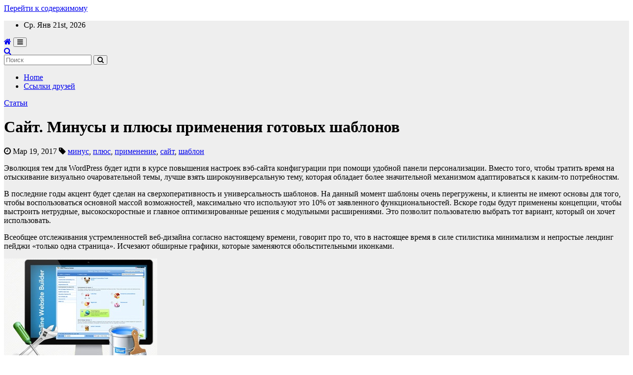

--- FILE ---
content_type: text/html; charset=UTF-8
request_url: https://t-wordpress.ru/articles/sajt-minusy-i-plyusy-primeneniya-gotovyx-shablonov.html
body_size: 15438
content:
 <script async src="https://pagead2.googlesyndication.com/pagead/js/adsbygoogle.js?client=ca-pub-9794316721753768"
     crossorigin="anonymous"></script><!DOCTYPE html><html
lang="ru-RU"><head><meta
charset="UTF-8"><meta
name="viewport" content="width=device-width, initial-scale=1"><link
rel="profile" href="http://gmpg.org/xfn/11"><meta
name='robots' content='index, follow, max-image-preview:large, max-snippet:-1, max-video-preview:-1' /><title>Сайт. Минусы и плюсы применения готовых шаблонов - Поддержи WordPress!!!</title><link
rel="canonical" href="https://t-wordpress.ru/articles/sajt-minusy-i-plyusy-primeneniya-gotovyx-shablonov.html" /><meta
property="og:locale" content="ru_RU" /><meta
property="og:type" content="article" /><meta
property="og:title" content="Сайт. Минусы и плюсы применения готовых шаблонов - Поддержи WordPress!!!" /><meta
property="og:description" content="Эволюция тем для WordPress будет идти в курсе повышения настроек вэб-сайта конфигурации при помощи удобной панели персонализации. Вместо того, чтобы тратить время на отыскивание визуально очаровательной темы, лучше взять широкоуниверсальную тему, которая обладает более значительной механизмом адаптироваться к каким-то потребностям. В последние годы акцент будет сделан на сверхоперативность и универсальность шаблонов. На данный момент шаблоны [&hellip;]" /><meta
property="og:url" content="https://t-wordpress.ru/articles/sajt-minusy-i-plyusy-primeneniya-gotovyx-shablonov.html" /><meta
property="og:site_name" content="Поддержи WordPress!!!" /><meta
property="article:published_time" content="2017-03-19T09:14:18+00:00" /><meta
property="article:modified_time" content="2017-03-19T07:14:16+00:00" /><meta
property="og:image" content="http://t-wordpress.ru/wp-content/uploads/2017/03/4tem.jpg" /><meta
name="twitter:card" content="summary_large_image" /><meta
name="twitter:label1" content="Написано автором"><meta
name="twitter:data1" content="Вебмастер"> <script type="application/ld+json" class="yoast-schema-graph">{"@context":"https://schema.org","@graph":[{"@type":"WebSite","@id":"https://t-wordpress.ru/#website","url":"https://t-wordpress.ru/","name":"\u041f\u043e\u0434\u0434\u0435\u0440\u0436\u0438 WordPress!!!","description":"\u0421\u0415\u041e, \u0437\u0430\u0440\u0430\u0431\u043e\u0442\u043e\u043a, \u043d\u0430\u0441\u0442\u0440\u043e\u0439\u043a\u0438, \u0441\u043e\u0432\u0435\u0442\u044b ...","potentialAction":[{"@type":"SearchAction","target":"https://t-wordpress.ru/?s={search_term_string}","query-input":"required name=search_term_string"}],"inLanguage":"ru-RU"},{"@type":"ImageObject","@id":"https://t-wordpress.ru/articles/sajt-minusy-i-plyusy-primeneniya-gotovyx-shablonov.html#primaryimage","inLanguage":"ru-RU","url":"http://t-wordpress.ru/wp-content/uploads/2017/03/4tem.jpg","contentUrl":"http://t-wordpress.ru/wp-content/uploads/2017/03/4tem.jpg"},{"@type":"WebPage","@id":"https://t-wordpress.ru/articles/sajt-minusy-i-plyusy-primeneniya-gotovyx-shablonov.html#webpage","url":"https://t-wordpress.ru/articles/sajt-minusy-i-plyusy-primeneniya-gotovyx-shablonov.html","name":"\u0421\u0430\u0439\u0442. \u041c\u0438\u043d\u0443\u0441\u044b \u0438 \u043f\u043b\u044e\u0441\u044b \u043f\u0440\u0438\u043c\u0435\u043d\u0435\u043d\u0438\u044f \u0433\u043e\u0442\u043e\u0432\u044b\u0445 \u0448\u0430\u0431\u043b\u043e\u043d\u043e\u0432 - \u041f\u043e\u0434\u0434\u0435\u0440\u0436\u0438 WordPress!!!","isPartOf":{"@id":"https://t-wordpress.ru/#website"},"primaryImageOfPage":{"@id":"https://t-wordpress.ru/articles/sajt-minusy-i-plyusy-primeneniya-gotovyx-shablonov.html#primaryimage"},"datePublished":"2017-03-19T09:14:18+00:00","dateModified":"2017-03-19T07:14:16+00:00","author":{"@id":"https://t-wordpress.ru/#/schema/person/1dc45ef9d3de4676cec825a60bc4f066"},"breadcrumb":{"@id":"https://t-wordpress.ru/articles/sajt-minusy-i-plyusy-primeneniya-gotovyx-shablonov.html#breadcrumb"},"inLanguage":"ru-RU","potentialAction":[{"@type":"ReadAction","target":["https://t-wordpress.ru/articles/sajt-minusy-i-plyusy-primeneniya-gotovyx-shablonov.html"]}]},{"@type":"BreadcrumbList","@id":"https://t-wordpress.ru/articles/sajt-minusy-i-plyusy-primeneniya-gotovyx-shablonov.html#breadcrumb","itemListElement":[{"@type":"ListItem","position":1,"item":{"@type":"WebPage","@id":"https://t-wordpress.ru/","url":"https://t-wordpress.ru/","name":"\u0413\u043b\u0430\u0432\u043d\u0430\u044f \u0441\u0442\u0440\u0430\u043d\u0438\u0446\u0430"}},{"@type":"ListItem","position":2,"item":{"@type":"WebPage","@id":"https://t-wordpress.ru/articles/sajt-minusy-i-plyusy-primeneniya-gotovyx-shablonov.html","url":"https://t-wordpress.ru/articles/sajt-minusy-i-plyusy-primeneniya-gotovyx-shablonov.html","name":"\u0421\u0430\u0439\u0442. \u041c\u0438\u043d\u0443\u0441\u044b \u0438 \u043f\u043b\u044e\u0441\u044b \u043f\u0440\u0438\u043c\u0435\u043d\u0435\u043d\u0438\u044f \u0433\u043e\u0442\u043e\u0432\u044b\u0445 \u0448\u0430\u0431\u043b\u043e\u043d\u043e\u0432"}}]},{"@type":"Person","@id":"https://t-wordpress.ru/#/schema/person/1dc45ef9d3de4676cec825a60bc4f066","name":"\u0412\u0435\u0431\u043c\u0430\u0441\u0442\u0435\u0440","image":{"@type":"ImageObject","@id":"https://t-wordpress.ru/#personlogo","inLanguage":"ru-RU","url":"https://secure.gravatar.com/avatar/b562fac7b5898cf63a3275dbb82c5e47?s=96&d=mm&r=g","contentUrl":"https://secure.gravatar.com/avatar/b562fac7b5898cf63a3275dbb82c5e47?s=96&d=mm&r=g","caption":"\u0412\u0435\u0431\u043c\u0430\u0441\u0442\u0435\u0440"}}]}</script> <link
rel='dns-prefetch' href='//fonts.googleapis.com' /><link
rel='dns-prefetch' href='//s.w.org' /><link
rel="alternate" type="application/rss+xml" title="Поддержи WordPress!!! &raquo; Лента" href="https://t-wordpress.ru/feed" /><link
rel="alternate" type="application/rss+xml" title="Поддержи WordPress!!! &raquo; Лента комментариев" href="https://t-wordpress.ru/comments/feed" /><style type="text/css" media="all">
/*!
 *  Font Awesome 4.7.0 by @davegandy - http://fontawesome.io - @fontawesome
 *  License - http://fontawesome.io/license (Font: SIL OFL 1.1, CSS: MIT License)
 */
 @font-face{font-family:'FontAwesome';src:url(https://t-wordpress.ru/wp-content/themes/newsup/css/../fonts/fontawesome-webfont.eot#1670607735);src:url(https://t-wordpress.ru/wp-content/themes/newsup/css/../fonts/fontawesome-webfont.eot#1670607735) format('embedded-opentype'),url(https://t-wordpress.ru/wp-content/themes/newsup/css/../fonts/fontawesome-webfont.woff2#1670607735) format('woff2'),url(https://t-wordpress.ru/wp-content/themes/newsup/css/../fonts/fontawesome-webfont.woff#1670607735) format('woff'),url(https://t-wordpress.ru/wp-content/themes/newsup/css/../fonts/fontawesome-webfont.ttf#1670607735) format('truetype'),url(https://t-wordpress.ru/wp-content/themes/newsup/css/../fonts/fontawesome-webfont.svg?v=4.7.0#fontawesomeregular) format('svg');font-weight:400;font-style:normal}.fa{display:inline-block;font:normal normal normal 14px/1 FontAwesome;font-size:inherit;text-rendering:auto;-webkit-font-smoothing:antialiased;-moz-osx-font-smoothing:grayscale}.fa-lg{font-size:1.33333333em;line-height:.75em;vertical-align:-15%}.fa-2x{font-size:2em}.fa-3x{font-size:3em}.fa-4x{font-size:4em}.fa-5x{font-size:5em}.fa-fw{width:1.28571429em;text-align:center}.fa-ul{padding-left:0;margin-left:2.14285714em;list-style-type:none}.fa-ul>li{position:relative}.fa-li{position:absolute;left:-2.14285714em;width:2.14285714em;top:.14285714em;text-align:center}.fa-li.fa-lg{left:-1.85714286em}.fa-border{padding:.2em .25em .15em;border:solid .08em #eee;border-radius:.1em}.fa-pull-left{float:left}.fa-pull-right{float:right}.fa.fa-pull-left{margin-right:.3em}.fa.fa-pull-right{margin-left:.3em}.pull-right{float:right}.pull-left{float:left}.fa.pull-left{margin-right:.3em}.fa.pull-right{margin-left:.3em}.fa-spin{-webkit-animation:fa-spin 2s infinite linear;animation:fa-spin 2s infinite linear}.fa-pulse{-webkit-animation:fa-spin 1s infinite steps(8);animation:fa-spin 1s infinite steps(8)}@-webkit-keyframes fa-spin{0%{-webkit-transform:rotate(0deg);transform:rotate(0deg)}100%{-webkit-transform:rotate(359deg);transform:rotate(359deg)}}@keyframes fa-spin{0%{-webkit-transform:rotate(0deg);transform:rotate(0deg)}100%{-webkit-transform:rotate(359deg);transform:rotate(359deg)}}.fa-rotate-90{-ms-filter:"progid:DXImageTransform.Microsoft.BasicImage(rotation=1)";-webkit-transform:rotate(90deg);-ms-transform:rotate(90deg);transform:rotate(90deg)}.fa-rotate-180{-ms-filter:"progid:DXImageTransform.Microsoft.BasicImage(rotation=2)";-webkit-transform:rotate(180deg);-ms-transform:rotate(180deg);transform:rotate(180deg)}.fa-rotate-270{-ms-filter:"progid:DXImageTransform.Microsoft.BasicImage(rotation=3)";-webkit-transform:rotate(270deg);-ms-transform:rotate(270deg);transform:rotate(270deg)}.fa-flip-horizontal{-ms-filter:"progid:DXImageTransform.Microsoft.BasicImage(rotation=0, mirror=1)";-webkit-transform:scale(-1,1);-ms-transform:scale(-1,1);transform:scale(-1,1)}.fa-flip-vertical{-ms-filter:"progid:DXImageTransform.Microsoft.BasicImage(rotation=2, mirror=1)";-webkit-transform:scale(1,-1);-ms-transform:scale(1,-1);transform:scale(1,-1)}:root .fa-rotate-90,:root .fa-rotate-180,:root .fa-rotate-270,:root .fa-flip-horizontal,:root .fa-flip-vertical{filter:none}.fa-stack{position:relative;display:inline-block;width:2em;height:2em;line-height:2em;vertical-align:middle}.fa-stack-1x,.fa-stack-2x{position:absolute;left:0;width:100%;text-align:center}.fa-stack-1x{line-height:inherit}.fa-stack-2x{font-size:2em}.fa-inverse{color:#fff}.fa-glass:before{content:"\f000"}.fa-music:before{content:"\f001"}.fa-search:before{content:"\f002"}.fa-envelope-o:before{content:"\f003"}.fa-heart:before{content:"\f004"}.fa-star:before{content:"\f005"}.fa-star-o:before{content:"\f006"}.fa-user:before{content:"\f007"}.fa-film:before{content:"\f008"}.fa-th-large:before{content:"\f009"}.fa-th:before{content:"\f00a"}.fa-th-list:before{content:"\f00b"}.fa-check:before{content:"\f00c"}.fa-remove:before,.fa-close:before,.fa-times:before{content:"\f00d"}.fa-search-plus:before{content:"\f00e"}.fa-search-minus:before{content:"\f010"}.fa-power-off:before{content:"\f011"}.fa-signal:before{content:"\f012"}.fa-gear:before,.fa-cog:before{content:"\f013"}.fa-trash-o:before{content:"\f014"}.fa-home:before{content:"\f015"}.fa-file-o:before{content:"\f016"}.fa-clock-o:before{content:"\f017"}.fa-road:before{content:"\f018"}.fa-download:before{content:"\f019"}.fa-arrow-circle-o-down:before{content:"\f01a"}.fa-arrow-circle-o-up:before{content:"\f01b"}.fa-inbox:before{content:"\f01c"}.fa-play-circle-o:before{content:"\f01d"}.fa-rotate-right:before,.fa-repeat:before{content:"\f01e"}.fa-refresh:before{content:"\f021"}.fa-list-alt:before{content:"\f022"}.fa-lock:before{content:"\f023"}.fa-flag:before{content:"\f024"}.fa-headphones:before{content:"\f025"}.fa-volume-off:before{content:"\f026"}.fa-volume-down:before{content:"\f027"}.fa-volume-up:before{content:"\f028"}.fa-qrcode:before{content:"\f029"}.fa-barcode:before{content:"\f02a"}.fa-tag:before{content:"\f02b"}.fa-tags:before{content:"\f02c"}.fa-book:before{content:"\f02d"}.fa-bookmark:before{content:"\f02e"}.fa-print:before{content:"\f02f"}.fa-camera:before{content:"\f030"}.fa-font:before{content:"\f031"}.fa-bold:before{content:"\f032"}.fa-italic:before{content:"\f033"}.fa-text-height:before{content:"\f034"}.fa-text-width:before{content:"\f035"}.fa-align-left:before{content:"\f036"}.fa-align-center:before{content:"\f037"}.fa-align-right:before{content:"\f038"}.fa-align-justify:before{content:"\f039"}.fa-list:before{content:"\f03a"}.fa-dedent:before,.fa-outdent:before{content:"\f03b"}.fa-indent:before{content:"\f03c"}.fa-video-camera:before{content:"\f03d"}.fa-photo:before,.fa-image:before,.fa-picture-o:before{content:"\f03e"}.fa-pencil:before{content:"\f040"}.fa-map-marker:before{content:"\f041"}.fa-adjust:before{content:"\f042"}.fa-tint:before{content:"\f043"}.fa-edit:before,.fa-pencil-square-o:before{content:"\f044"}.fa-share-square-o:before{content:"\f045"}.fa-check-square-o:before{content:"\f046"}.fa-arrows:before{content:"\f047"}.fa-step-backward:before{content:"\f048"}.fa-fast-backward:before{content:"\f049"}.fa-backward:before{content:"\f04a"}.fa-play:before{content:"\f04b"}.fa-pause:before{content:"\f04c"}.fa-stop:before{content:"\f04d"}.fa-forward:before{content:"\f04e"}.fa-fast-forward:before{content:"\f050"}.fa-step-forward:before{content:"\f051"}.fa-eject:before{content:"\f052"}.fa-chevron-left:before{content:"\f053"}.fa-chevron-right:before{content:"\f054"}.fa-plus-circle:before{content:"\f055"}.fa-minus-circle:before{content:"\f056"}.fa-times-circle:before{content:"\f057"}.fa-check-circle:before{content:"\f058"}.fa-question-circle:before{content:"\f059"}.fa-info-circle:before{content:"\f05a"}.fa-crosshairs:before{content:"\f05b"}.fa-times-circle-o:before{content:"\f05c"}.fa-check-circle-o:before{content:"\f05d"}.fa-ban:before{content:"\f05e"}.fa-arrow-left:before{content:"\f060"}.fa-arrow-right:before{content:"\f061"}.fa-arrow-up:before{content:"\f062"}.fa-arrow-down:before{content:"\f063"}.fa-mail-forward:before,.fa-share:before{content:"\f064"}.fa-expand:before{content:"\f065"}.fa-compress:before{content:"\f066"}.fa-plus:before{content:"\f067"}.fa-minus:before{content:"\f068"}.fa-asterisk:before{content:"\f069"}.fa-exclamation-circle:before{content:"\f06a"}.fa-gift:before{content:"\f06b"}.fa-leaf:before{content:"\f06c"}.fa-fire:before{content:"\f06d"}.fa-eye:before{content:"\f06e"}.fa-eye-slash:before{content:"\f070"}.fa-warning:before,.fa-exclamation-triangle:before{content:"\f071"}.fa-plane:before{content:"\f072"}.fa-calendar:before{content:"\f073"}.fa-random:before{content:"\f074"}.fa-comment:before{content:"\f075"}.fa-magnet:before{content:"\f076"}.fa-chevron-up:before{content:"\f077"}.fa-chevron-down:before{content:"\f078"}.fa-retweet:before{content:"\f079"}.fa-shopping-cart:before{content:"\f07a"}.fa-folder:before{content:"\f07b"}.fa-folder-open:before{content:"\f07c"}.fa-arrows-v:before{content:"\f07d"}.fa-arrows-h:before{content:"\f07e"}.fa-bar-chart-o:before,.fa-bar-chart:before{content:"\f080"}.fa-twitter-square:before{content:"\f081"}.fa-facebook-square:before{content:"\f082"}.fa-camera-retro:before{content:"\f083"}.fa-key:before{content:"\f084"}.fa-gears:before,.fa-cogs:before{content:"\f085"}.fa-comments:before{content:"\f086"}.fa-thumbs-o-up:before{content:"\f087"}.fa-thumbs-o-down:before{content:"\f088"}.fa-star-half:before{content:"\f089"}.fa-heart-o:before{content:"\f08a"}.fa-sign-out:before{content:"\f08b"}.fa-linkedin-square:before{content:"\f08c"}.fa-thumb-tack:before{content:"\f08d"}.fa-external-link:before{content:"\f08e"}.fa-sign-in:before{content:"\f090"}.fa-trophy:before{content:"\f091"}.fa-github-square:before{content:"\f092"}.fa-upload:before{content:"\f093"}.fa-lemon-o:before{content:"\f094"}.fa-phone:before{content:"\f095"}.fa-square-o:before{content:"\f096"}.fa-bookmark-o:before{content:"\f097"}.fa-phone-square:before{content:"\f098"}.fa-twitter:before{content:"\f099"}.fa-facebook-f:before,.fa-facebook:before{content:"\f09a"}.fa-github:before{content:"\f09b"}.fa-unlock:before{content:"\f09c"}.fa-credit-card:before{content:"\f09d"}.fa-feed:before,.fa-rss:before{content:"\f09e"}.fa-hdd-o:before{content:"\f0a0"}.fa-bullhorn:before{content:"\f0a1"}.fa-bell:before{content:"\f0f3"}.fa-certificate:before{content:"\f0a3"}.fa-hand-o-right:before{content:"\f0a4"}.fa-hand-o-left:before{content:"\f0a5"}.fa-hand-o-up:before{content:"\f0a6"}.fa-hand-o-down:before{content:"\f0a7"}.fa-arrow-circle-left:before{content:"\f0a8"}.fa-arrow-circle-right:before{content:"\f0a9"}.fa-arrow-circle-up:before{content:"\f0aa"}.fa-arrow-circle-down:before{content:"\f0ab"}.fa-globe:before{content:"\f0ac"}.fa-wrench:before{content:"\f0ad"}.fa-tasks:before{content:"\f0ae"}.fa-filter:before{content:"\f0b0"}.fa-briefcase:before{content:"\f0b1"}.fa-arrows-alt:before{content:"\f0b2"}.fa-group:before,.fa-users:before{content:"\f0c0"}.fa-chain:before,.fa-link:before{content:"\f0c1"}.fa-cloud:before{content:"\f0c2"}.fa-flask:before{content:"\f0c3"}.fa-cut:before,.fa-scissors:before{content:"\f0c4"}.fa-copy:before,.fa-files-o:before{content:"\f0c5"}.fa-paperclip:before{content:"\f0c6"}.fa-save:before,.fa-floppy-o:before{content:"\f0c7"}.fa-square:before{content:"\f0c8"}.fa-navicon:before,.fa-reorder:before,.fa-bars:before{content:"\f0c9"}.fa-list-ul:before{content:"\f0ca"}.fa-list-ol:before{content:"\f0cb"}.fa-strikethrough:before{content:"\f0cc"}.fa-underline:before{content:"\f0cd"}.fa-table:before{content:"\f0ce"}.fa-magic:before{content:"\f0d0"}.fa-truck:before{content:"\f0d1"}.fa-pinterest:before{content:"\f0d2"}.fa-pinterest-square:before{content:"\f0d3"}.fa-google-plus-square:before{content:"\f0d4"}.fa-google-plus:before{content:"\f0d5"}.fa-money:before{content:"\f0d6"}.fa-caret-down:before{content:"\f0d7"}.fa-caret-up:before{content:"\f0d8"}.fa-caret-left:before{content:"\f0d9"}.fa-caret-right:before{content:"\f0da"}.fa-columns:before{content:"\f0db"}.fa-unsorted:before,.fa-sort:before{content:"\f0dc"}.fa-sort-down:before,.fa-sort-desc:before{content:"\f0dd"}.fa-sort-up:before,.fa-sort-asc:before{content:"\f0de"}.fa-envelope:before{content:"\f0e0"}.fa-linkedin:before{content:"\f0e1"}.fa-rotate-left:before,.fa-undo:before{content:"\f0e2"}.fa-legal:before,.fa-gavel:before{content:"\f0e3"}.fa-dashboard:before,.fa-tachometer:before{content:"\f0e4"}.fa-comment-o:before{content:"\f0e5"}.fa-comments-o:before{content:"\f0e6"}.fa-flash:before,.fa-bolt:before{content:"\f0e7"}.fa-sitemap:before{content:"\f0e8"}.fa-umbrella:before{content:"\f0e9"}.fa-paste:before,.fa-clipboard:before{content:"\f0ea"}.fa-lightbulb-o:before{content:"\f0eb"}.fa-exchange:before{content:"\f0ec"}.fa-cloud-download:before{content:"\f0ed"}.fa-cloud-upload:before{content:"\f0ee"}.fa-user-md:before{content:"\f0f0"}.fa-stethoscope:before{content:"\f0f1"}.fa-suitcase:before{content:"\f0f2"}.fa-bell-o:before{content:"\f0a2"}.fa-coffee:before{content:"\f0f4"}.fa-cutlery:before{content:"\f0f5"}.fa-file-text-o:before{content:"\f0f6"}.fa-building-o:before{content:"\f0f7"}.fa-hospital-o:before{content:"\f0f8"}.fa-ambulance:before{content:"\f0f9"}.fa-medkit:before{content:"\f0fa"}.fa-fighter-jet:before{content:"\f0fb"}.fa-beer:before{content:"\f0fc"}.fa-h-square:before{content:"\f0fd"}.fa-plus-square:before{content:"\f0fe"}.fa-angle-double-left:before{content:"\f100"}.fa-angle-double-right:before{content:"\f101"}.fa-angle-double-up:before{content:"\f102"}.fa-angle-double-down:before{content:"\f103"}.fa-angle-left:before{content:"\f104"}.fa-angle-right:before{content:"\f105"}.fa-angle-up:before{content:"\f106"}.fa-angle-down:before{content:"\f107"}.fa-desktop:before{content:"\f108"}.fa-laptop:before{content:"\f109"}.fa-tablet:before{content:"\f10a"}.fa-mobile-phone:before,.fa-mobile:before{content:"\f10b"}.fa-circle-o:before{content:"\f10c"}.fa-quote-left:before{content:"\f10d"}.fa-quote-right:before{content:"\f10e"}.fa-spinner:before{content:"\f110"}.fa-circle:before{content:"\f111"}.fa-mail-reply:before,.fa-reply:before{content:"\f112"}.fa-github-alt:before{content:"\f113"}.fa-folder-o:before{content:"\f114"}.fa-folder-open-o:before{content:"\f115"}.fa-smile-o:before{content:"\f118"}.fa-frown-o:before{content:"\f119"}.fa-meh-o:before{content:"\f11a"}.fa-gamepad:before{content:"\f11b"}.fa-keyboard-o:before{content:"\f11c"}.fa-flag-o:before{content:"\f11d"}.fa-flag-checkered:before{content:"\f11e"}.fa-terminal:before{content:"\f120"}.fa-code:before{content:"\f121"}.fa-mail-reply-all:before,.fa-reply-all:before{content:"\f122"}.fa-star-half-empty:before,.fa-star-half-full:before,.fa-star-half-o:before{content:"\f123"}.fa-location-arrow:before{content:"\f124"}.fa-crop:before{content:"\f125"}.fa-code-fork:before{content:"\f126"}.fa-unlink:before,.fa-chain-broken:before{content:"\f127"}.fa-question:before{content:"\f128"}.fa-info:before{content:"\f129"}.fa-exclamation:before{content:"\f12a"}.fa-superscript:before{content:"\f12b"}.fa-subscript:before{content:"\f12c"}.fa-eraser:before{content:"\f12d"}.fa-puzzle-piece:before{content:"\f12e"}.fa-microphone:before{content:"\f130"}.fa-microphone-slash:before{content:"\f131"}.fa-shield:before{content:"\f132"}.fa-calendar-o:before{content:"\f133"}.fa-fire-extinguisher:before{content:"\f134"}.fa-rocket:before{content:"\f135"}.fa-maxcdn:before{content:"\f136"}.fa-chevron-circle-left:before{content:"\f137"}.fa-chevron-circle-right:before{content:"\f138"}.fa-chevron-circle-up:before{content:"\f139"}.fa-chevron-circle-down:before{content:"\f13a"}.fa-html5:before{content:"\f13b"}.fa-css3:before{content:"\f13c"}.fa-anchor:before{content:"\f13d"}.fa-unlock-alt:before{content:"\f13e"}.fa-bullseye:before{content:"\f140"}.fa-ellipsis-h:before{content:"\f141"}.fa-ellipsis-v:before{content:"\f142"}.fa-rss-square:before{content:"\f143"}.fa-play-circle:before{content:"\f144"}.fa-ticket:before{content:"\f145"}.fa-minus-square:before{content:"\f146"}.fa-minus-square-o:before{content:"\f147"}.fa-level-up:before{content:"\f148"}.fa-level-down:before{content:"\f149"}.fa-check-square:before{content:"\f14a"}.fa-pencil-square:before{content:"\f14b"}.fa-external-link-square:before{content:"\f14c"}.fa-share-square:before{content:"\f14d"}.fa-compass:before{content:"\f14e"}.fa-toggle-down:before,.fa-caret-square-o-down:before{content:"\f150"}.fa-toggle-up:before,.fa-caret-square-o-up:before{content:"\f151"}.fa-toggle-right:before,.fa-caret-square-o-right:before{content:"\f152"}.fa-euro:before,.fa-eur:before{content:"\f153"}.fa-gbp:before{content:"\f154"}.fa-dollar:before,.fa-usd:before{content:"\f155"}.fa-rupee:before,.fa-inr:before{content:"\f156"}.fa-cny:before,.fa-rmb:before,.fa-yen:before,.fa-jpy:before{content:"\f157"}.fa-ruble:before,.fa-rouble:before,.fa-rub:before{content:"\f158"}.fa-won:before,.fa-krw:before{content:"\f159"}.fa-bitcoin:before,.fa-btc:before{content:"\f15a"}.fa-file:before{content:"\f15b"}.fa-file-text:before{content:"\f15c"}.fa-sort-alpha-asc:before{content:"\f15d"}.fa-sort-alpha-desc:before{content:"\f15e"}.fa-sort-amount-asc:before{content:"\f160"}.fa-sort-amount-desc:before{content:"\f161"}.fa-sort-numeric-asc:before{content:"\f162"}.fa-sort-numeric-desc:before{content:"\f163"}.fa-thumbs-up:before{content:"\f164"}.fa-thumbs-down:before{content:"\f165"}.fa-youtube-square:before{content:"\f166"}.fa-youtube:before{content:"\f167"}.fa-xing:before{content:"\f168"}.fa-xing-square:before{content:"\f169"}.fa-youtube-play:before{content:"\f16a"}.fa-dropbox:before{content:"\f16b"}.fa-stack-overflow:before{content:"\f16c"}.fa-instagram:before{content:"\f16d"}.fa-flickr:before{content:"\f16e"}.fa-adn:before{content:"\f170"}.fa-bitbucket:before{content:"\f171"}.fa-bitbucket-square:before{content:"\f172"}.fa-tumblr:before{content:"\f173"}.fa-tumblr-square:before{content:"\f174"}.fa-long-arrow-down:before{content:"\f175"}.fa-long-arrow-up:before{content:"\f176"}.fa-long-arrow-left:before{content:"\f177"}.fa-long-arrow-right:before{content:"\f178"}.fa-apple:before{content:"\f179"}.fa-windows:before{content:"\f17a"}.fa-android:before{content:"\f17b"}.fa-linux:before{content:"\f17c"}.fa-dribbble:before{content:"\f17d"}.fa-skype:before{content:"\f17e"}.fa-foursquare:before{content:"\f180"}.fa-trello:before{content:"\f181"}.fa-female:before{content:"\f182"}.fa-male:before{content:"\f183"}.fa-gittip:before,.fa-gratipay:before{content:"\f184"}.fa-sun-o:before{content:"\f185"}.fa-moon-o:before{content:"\f186"}.fa-archive:before{content:"\f187"}.fa-bug:before{content:"\f188"}.fa-vk:before{content:"\f189"}.fa-weibo:before{content:"\f18a"}.fa-renren:before{content:"\f18b"}.fa-pagelines:before{content:"\f18c"}.fa-stack-exchange:before{content:"\f18d"}.fa-arrow-circle-o-right:before{content:"\f18e"}.fa-arrow-circle-o-left:before{content:"\f190"}.fa-toggle-left:before,.fa-caret-square-o-left:before{content:"\f191"}.fa-dot-circle-o:before{content:"\f192"}.fa-wheelchair:before{content:"\f193"}.fa-vimeo-square:before{content:"\f194"}.fa-turkish-lira:before,.fa-try:before{content:"\f195"}.fa-plus-square-o:before{content:"\f196"}.fa-space-shuttle:before{content:"\f197"}.fa-slack:before{content:"\f198"}.fa-envelope-square:before{content:"\f199"}.fa-wordpress:before{content:"\f19a"}.fa-openid:before{content:"\f19b"}.fa-institution:before,.fa-bank:before,.fa-university:before{content:"\f19c"}.fa-mortar-board:before,.fa-graduation-cap:before{content:"\f19d"}.fa-yahoo:before{content:"\f19e"}.fa-google:before{content:"\f1a0"}.fa-reddit:before{content:"\f1a1"}.fa-reddit-square:before{content:"\f1a2"}.fa-stumbleupon-circle:before{content:"\f1a3"}.fa-stumbleupon:before{content:"\f1a4"}.fa-delicious:before{content:"\f1a5"}.fa-digg:before{content:"\f1a6"}.fa-pied-piper-pp:before{content:"\f1a7"}.fa-pied-piper-alt:before{content:"\f1a8"}.fa-drupal:before{content:"\f1a9"}.fa-joomla:before{content:"\f1aa"}.fa-language:before{content:"\f1ab"}.fa-fax:before{content:"\f1ac"}.fa-building:before{content:"\f1ad"}.fa-child:before{content:"\f1ae"}.fa-paw:before{content:"\f1b0"}.fa-spoon:before{content:"\f1b1"}.fa-cube:before{content:"\f1b2"}.fa-cubes:before{content:"\f1b3"}.fa-behance:before{content:"\f1b4"}.fa-behance-square:before{content:"\f1b5"}.fa-steam:before{content:"\f1b6"}.fa-steam-square:before{content:"\f1b7"}.fa-recycle:before{content:"\f1b8"}.fa-automobile:before,.fa-car:before{content:"\f1b9"}.fa-cab:before,.fa-taxi:before{content:"\f1ba"}.fa-tree:before{content:"\f1bb"}.fa-spotify:before{content:"\f1bc"}.fa-deviantart:before{content:"\f1bd"}.fa-soundcloud:before{content:"\f1be"}.fa-database:before{content:"\f1c0"}.fa-file-pdf-o:before{content:"\f1c1"}.fa-file-word-o:before{content:"\f1c2"}.fa-file-excel-o:before{content:"\f1c3"}.fa-file-powerpoint-o:before{content:"\f1c4"}.fa-file-photo-o:before,.fa-file-picture-o:before,.fa-file-image-o:before{content:"\f1c5"}.fa-file-zip-o:before,.fa-file-archive-o:before{content:"\f1c6"}.fa-file-sound-o:before,.fa-file-audio-o:before{content:"\f1c7"}.fa-file-movie-o:before,.fa-file-video-o:before{content:"\f1c8"}.fa-file-code-o:before{content:"\f1c9"}.fa-vine:before{content:"\f1ca"}.fa-codepen:before{content:"\f1cb"}.fa-jsfiddle:before{content:"\f1cc"}.fa-life-bouy:before,.fa-life-buoy:before,.fa-life-saver:before,.fa-support:before,.fa-life-ring:before{content:"\f1cd"}.fa-circle-o-notch:before{content:"\f1ce"}.fa-ra:before,.fa-resistance:before,.fa-rebel:before{content:"\f1d0"}.fa-ge:before,.fa-empire:before{content:"\f1d1"}.fa-git-square:before{content:"\f1d2"}.fa-git:before{content:"\f1d3"}.fa-y-combinator-square:before,.fa-yc-square:before,.fa-hacker-news:before{content:"\f1d4"}.fa-tencent-weibo:before{content:"\f1d5"}.fa-qq:before{content:"\f1d6"}.fa-wechat:before,.fa-weixin:before{content:"\f1d7"}.fa-send:before,.fa-paper-plane:before{content:"\f1d8"}.fa-send-o:before,.fa-paper-plane-o:before{content:"\f1d9"}.fa-history:before{content:"\f1da"}.fa-circle-thin:before{content:"\f1db"}.fa-header:before{content:"\f1dc"}.fa-paragraph:before{content:"\f1dd"}.fa-sliders:before{content:"\f1de"}.fa-share-alt:before{content:"\f1e0"}.fa-share-alt-square:before{content:"\f1e1"}.fa-bomb:before{content:"\f1e2"}.fa-soccer-ball-o:before,.fa-futbol-o:before{content:"\f1e3"}.fa-tty:before{content:"\f1e4"}.fa-binoculars:before{content:"\f1e5"}.fa-plug:before{content:"\f1e6"}.fa-slideshare:before{content:"\f1e7"}.fa-twitch:before{content:"\f1e8"}.fa-yelp:before{content:"\f1e9"}.fa-newspaper-o:before{content:"\f1ea"}.fa-wifi:before{content:"\f1eb"}.fa-calculator:before{content:"\f1ec"}.fa-paypal:before{content:"\f1ed"}.fa-google-wallet:before{content:"\f1ee"}.fa-cc-visa:before{content:"\f1f0"}.fa-cc-mastercard:before{content:"\f1f1"}.fa-cc-discover:before{content:"\f1f2"}.fa-cc-amex:before{content:"\f1f3"}.fa-cc-paypal:before{content:"\f1f4"}.fa-cc-stripe:before{content:"\f1f5"}.fa-bell-slash:before{content:"\f1f6"}.fa-bell-slash-o:before{content:"\f1f7"}.fa-trash:before{content:"\f1f8"}.fa-copyright:before{content:"\f1f9"}.fa-at:before{content:"\f1fa"}.fa-eyedropper:before{content:"\f1fb"}.fa-paint-brush:before{content:"\f1fc"}.fa-birthday-cake:before{content:"\f1fd"}.fa-area-chart:before{content:"\f1fe"}.fa-pie-chart:before{content:"\f200"}.fa-line-chart:before{content:"\f201"}.fa-lastfm:before{content:"\f202"}.fa-lastfm-square:before{content:"\f203"}.fa-toggle-off:before{content:"\f204"}.fa-toggle-on:before{content:"\f205"}.fa-bicycle:before{content:"\f206"}.fa-bus:before{content:"\f207"}.fa-ioxhost:before{content:"\f208"}.fa-angellist:before{content:"\f209"}.fa-cc:before{content:"\f20a"}.fa-shekel:before,.fa-sheqel:before,.fa-ils:before{content:"\f20b"}.fa-meanpath:before{content:"\f20c"}.fa-buysellads:before{content:"\f20d"}.fa-connectdevelop:before{content:"\f20e"}.fa-dashcube:before{content:"\f210"}.fa-forumbee:before{content:"\f211"}.fa-leanpub:before{content:"\f212"}.fa-sellsy:before{content:"\f213"}.fa-shirtsinbulk:before{content:"\f214"}.fa-simplybuilt:before{content:"\f215"}.fa-skyatlas:before{content:"\f216"}.fa-cart-plus:before{content:"\f217"}.fa-cart-arrow-down:before{content:"\f218"}.fa-diamond:before{content:"\f219"}.fa-ship:before{content:"\f21a"}.fa-user-secret:before{content:"\f21b"}.fa-motorcycle:before{content:"\f21c"}.fa-street-view:before{content:"\f21d"}.fa-heartbeat:before{content:"\f21e"}.fa-venus:before{content:"\f221"}.fa-mars:before{content:"\f222"}.fa-mercury:before{content:"\f223"}.fa-intersex:before,.fa-transgender:before{content:"\f224"}.fa-transgender-alt:before{content:"\f225"}.fa-venus-double:before{content:"\f226"}.fa-mars-double:before{content:"\f227"}.fa-venus-mars:before{content:"\f228"}.fa-mars-stroke:before{content:"\f229"}.fa-mars-stroke-v:before{content:"\f22a"}.fa-mars-stroke-h:before{content:"\f22b"}.fa-neuter:before{content:"\f22c"}.fa-genderless:before{content:"\f22d"}.fa-facebook-official:before{content:"\f230"}.fa-pinterest-p:before{content:"\f231"}.fa-whatsapp:before{content:"\f232"}.fa-server:before{content:"\f233"}.fa-user-plus:before{content:"\f234"}.fa-user-times:before{content:"\f235"}.fa-hotel:before,.fa-bed:before{content:"\f236"}.fa-viacoin:before{content:"\f237"}.fa-train:before{content:"\f238"}.fa-subway:before{content:"\f239"}.fa-medium:before{content:"\f23a"}.fa-yc:before,.fa-y-combinator:before{content:"\f23b"}.fa-optin-monster:before{content:"\f23c"}.fa-opencart:before{content:"\f23d"}.fa-expeditedssl:before{content:"\f23e"}.fa-battery-4:before,.fa-battery:before,.fa-battery-full:before{content:"\f240"}.fa-battery-3:before,.fa-battery-three-quarters:before{content:"\f241"}.fa-battery-2:before,.fa-battery-half:before{content:"\f242"}.fa-battery-1:before,.fa-battery-quarter:before{content:"\f243"}.fa-battery-0:before,.fa-battery-empty:before{content:"\f244"}.fa-mouse-pointer:before{content:"\f245"}.fa-i-cursor:before{content:"\f246"}.fa-object-group:before{content:"\f247"}.fa-object-ungroup:before{content:"\f248"}.fa-sticky-note:before{content:"\f249"}.fa-sticky-note-o:before{content:"\f24a"}.fa-cc-jcb:before{content:"\f24b"}.fa-cc-diners-club:before{content:"\f24c"}.fa-clone:before{content:"\f24d"}.fa-balance-scale:before{content:"\f24e"}.fa-hourglass-o:before{content:"\f250"}.fa-hourglass-1:before,.fa-hourglass-start:before{content:"\f251"}.fa-hourglass-2:before,.fa-hourglass-half:before{content:"\f252"}.fa-hourglass-3:before,.fa-hourglass-end:before{content:"\f253"}.fa-hourglass:before{content:"\f254"}.fa-hand-grab-o:before,.fa-hand-rock-o:before{content:"\f255"}.fa-hand-stop-o:before,.fa-hand-paper-o:before{content:"\f256"}.fa-hand-scissors-o:before{content:"\f257"}.fa-hand-lizard-o:before{content:"\f258"}.fa-hand-spock-o:before{content:"\f259"}.fa-hand-pointer-o:before{content:"\f25a"}.fa-hand-peace-o:before{content:"\f25b"}.fa-trademark:before{content:"\f25c"}.fa-registered:before{content:"\f25d"}.fa-creative-commons:before{content:"\f25e"}.fa-gg:before{content:"\f260"}.fa-gg-circle:before{content:"\f261"}.fa-tripadvisor:before{content:"\f262"}.fa-odnoklassniki:before{content:"\f263"}.fa-odnoklassniki-square:before{content:"\f264"}.fa-get-pocket:before{content:"\f265"}.fa-wikipedia-w:before{content:"\f266"}.fa-safari:before{content:"\f267"}.fa-chrome:before{content:"\f268"}.fa-firefox:before{content:"\f269"}.fa-opera:before{content:"\f26a"}.fa-internet-explorer:before{content:"\f26b"}.fa-tv:before,.fa-television:before{content:"\f26c"}.fa-contao:before{content:"\f26d"}.fa-500px:before{content:"\f26e"}.fa-amazon:before{content:"\f270"}.fa-calendar-plus-o:before{content:"\f271"}.fa-calendar-minus-o:before{content:"\f272"}.fa-calendar-times-o:before{content:"\f273"}.fa-calendar-check-o:before{content:"\f274"}.fa-industry:before{content:"\f275"}.fa-map-pin:before{content:"\f276"}.fa-map-signs:before{content:"\f277"}.fa-map-o:before{content:"\f278"}.fa-map:before{content:"\f279"}.fa-commenting:before{content:"\f27a"}.fa-commenting-o:before{content:"\f27b"}.fa-houzz:before{content:"\f27c"}.fa-vimeo:before{content:"\f27d"}.fa-black-tie:before{content:"\f27e"}.fa-fonticons:before{content:"\f280"}.fa-reddit-alien:before{content:"\f281"}.fa-edge:before{content:"\f282"}.fa-credit-card-alt:before{content:"\f283"}.fa-codiepie:before{content:"\f284"}.fa-modx:before{content:"\f285"}.fa-fort-awesome:before{content:"\f286"}.fa-usb:before{content:"\f287"}.fa-product-hunt:before{content:"\f288"}.fa-mixcloud:before{content:"\f289"}.fa-scribd:before{content:"\f28a"}.fa-pause-circle:before{content:"\f28b"}.fa-pause-circle-o:before{content:"\f28c"}.fa-stop-circle:before{content:"\f28d"}.fa-stop-circle-o:before{content:"\f28e"}.fa-shopping-bag:before{content:"\f290"}.fa-shopping-basket:before{content:"\f291"}.fa-hashtag:before{content:"\f292"}.fa-bluetooth:before{content:"\f293"}.fa-bluetooth-b:before{content:"\f294"}.fa-percent:before{content:"\f295"}.fa-gitlab:before{content:"\f296"}.fa-wpbeginner:before{content:"\f297"}.fa-wpforms:before{content:"\f298"}.fa-envira:before{content:"\f299"}.fa-universal-access:before{content:"\f29a"}.fa-wheelchair-alt:before{content:"\f29b"}.fa-question-circle-o:before{content:"\f29c"}.fa-blind:before{content:"\f29d"}.fa-audio-description:before{content:"\f29e"}.fa-volume-control-phone:before{content:"\f2a0"}.fa-braille:before{content:"\f2a1"}.fa-assistive-listening-systems:before{content:"\f2a2"}.fa-asl-interpreting:before,.fa-american-sign-language-interpreting:before{content:"\f2a3"}.fa-deafness:before,.fa-hard-of-hearing:before,.fa-deaf:before{content:"\f2a4"}.fa-glide:before{content:"\f2a5"}.fa-glide-g:before{content:"\f2a6"}.fa-signing:before,.fa-sign-language:before{content:"\f2a7"}.fa-low-vision:before{content:"\f2a8"}.fa-viadeo:before{content:"\f2a9"}.fa-viadeo-square:before{content:"\f2aa"}.fa-snapchat:before{content:"\f2ab"}.fa-snapchat-ghost:before{content:"\f2ac"}.fa-snapchat-square:before{content:"\f2ad"}.fa-pied-piper:before{content:"\f2ae"}.fa-first-order:before{content:"\f2b0"}.fa-yoast:before{content:"\f2b1"}.fa-themeisle:before{content:"\f2b2"}.fa-google-plus-circle:before,.fa-google-plus-official:before{content:"\f2b3"}.fa-fa:before,.fa-font-awesome:before{content:"\f2b4"}.fa-handshake-o:before{content:"\f2b5"}.fa-envelope-open:before{content:"\f2b6"}.fa-envelope-open-o:before{content:"\f2b7"}.fa-linode:before{content:"\f2b8"}.fa-address-book:before{content:"\f2b9"}.fa-address-book-o:before{content:"\f2ba"}.fa-vcard:before,.fa-address-card:before{content:"\f2bb"}.fa-vcard-o:before,.fa-address-card-o:before{content:"\f2bc"}.fa-user-circle:before{content:"\f2bd"}.fa-user-circle-o:before{content:"\f2be"}.fa-user-o:before{content:"\f2c0"}.fa-id-badge:before{content:"\f2c1"}.fa-drivers-license:before,.fa-id-card:before{content:"\f2c2"}.fa-drivers-license-o:before,.fa-id-card-o:before{content:"\f2c3"}.fa-quora:before{content:"\f2c4"}.fa-free-code-camp:before{content:"\f2c5"}.fa-telegram:before{content:"\f2c6"}.fa-thermometer-4:before,.fa-thermometer:before,.fa-thermometer-full:before{content:"\f2c7"}.fa-thermometer-3:before,.fa-thermometer-three-quarters:before{content:"\f2c8"}.fa-thermometer-2:before,.fa-thermometer-half:before{content:"\f2c9"}.fa-thermometer-1:before,.fa-thermometer-quarter:before{content:"\f2ca"}.fa-thermometer-0:before,.fa-thermometer-empty:before{content:"\f2cb"}.fa-shower:before{content:"\f2cc"}.fa-bathtub:before,.fa-s15:before,.fa-bath:before{content:"\f2cd"}.fa-podcast:before{content:"\f2ce"}.fa-window-maximize:before{content:"\f2d0"}.fa-window-minimize:before{content:"\f2d1"}.fa-window-restore:before{content:"\f2d2"}.fa-times-rectangle:before,.fa-window-close:before{content:"\f2d3"}.fa-times-rectangle-o:before,.fa-window-close-o:before{content:"\f2d4"}.fa-bandcamp:before{content:"\f2d5"}.fa-grav:before{content:"\f2d6"}.fa-etsy:before{content:"\f2d7"}.fa-imdb:before{content:"\f2d8"}.fa-ravelry:before{content:"\f2d9"}.fa-eercast:before{content:"\f2da"}.fa-microchip:before{content:"\f2db"}.fa-snowflake-o:before{content:"\f2dc"}.fa-superpowers:before{content:"\f2dd"}.fa-wpexplorer:before{content:"\f2de"}.fa-meetup:before{content:"\f2e0"}.sr-only{position:absolute;width:1px;height:1px;padding:0;margin:-1px;overflow:hidden;clip:rect(0,0,0,0);border:0}.sr-only-focusable:active,.sr-only-focusable:focus{position:static;width:auto;height:auto;margin:0;overflow:visible;clip:auto}</style><style type="text/css" media="all">@font-face{font-family:'Montserrat';font-display:block;font-style:normal;font-weight:400;font-display:swap;src:url(https://fonts.gstatic.com/s/montserrat/v25/JTUHjIg1_i6t8kCHKm4532VJOt5-QNFgpCtr6Hw3aXw.woff) format('woff')}@font-face{font-family:'Montserrat';font-display:block;font-style:normal;font-weight:500;font-display:swap;src:url(https://fonts.gstatic.com/s/montserrat/v25/JTUHjIg1_i6t8kCHKm4532VJOt5-QNFgpCtZ6Hw3aXw.woff) format('woff')}@font-face{font-family:'Montserrat';font-display:block;font-style:normal;font-weight:700;font-display:swap;src:url(https://fonts.gstatic.com/s/montserrat/v25/JTUHjIg1_i6t8kCHKm4532VJOt5-QNFgpCuM73w3aXw.woff) format('woff')}@font-face{font-family:'Montserrat';font-display:block;font-style:normal;font-weight:800;font-display:swap;src:url(https://fonts.gstatic.com/s/montserrat/v25/JTUHjIg1_i6t8kCHKm4532VJOt5-QNFgpCvr73w3aXw.woff) format('woff')}@font-face{font-family:'Work Sans';font-display:block;font-style:normal;font-weight:300;font-display:swap;src:url(https://fonts.gstatic.com/s/worksans/v18/QGY_z_wNahGAdqQ43RhVcIgYT2Xz5u32KxfXBiEJoA.woff) format('woff')}@font-face{font-family:'Work Sans';font-display:block;font-style:normal;font-weight:400;font-display:swap;src:url(https://fonts.gstatic.com/s/worksans/v18/QGY_z_wNahGAdqQ43RhVcIgYT2Xz5u32K0nXBiEJoA.woff) format('woff')}@font-face{font-family:'Work Sans';font-display:block;font-style:normal;font-weight:500;font-display:swap;src:url(https://fonts.gstatic.com/s/worksans/v18/QGY_z_wNahGAdqQ43RhVcIgYT2Xz5u32K3vXBiEJoA.woff) format('woff')}@font-face{font-family:'Work Sans';font-display:block;font-style:normal;font-weight:600;font-display:swap;src:url(https://fonts.gstatic.com/s/worksans/v18/QGY_z_wNahGAdqQ43RhVcIgYT2Xz5u32K5fQBiEJoA.woff) format('woff')}@font-face{font-family:'Work Sans';font-display:block;font-style:normal;font-weight:700;font-display:swap;src:url(https://fonts.gstatic.com/s/worksans/v18/QGY_z_wNahGAdqQ43RhVcIgYT2Xz5u32K67QBiEJoA.woff) format('woff')}@font-face{font-family:'Work Sans';font-display:block;font-style:normal;font-weight:800;font-display:swap;src:url(https://fonts.gstatic.com/s/worksans/v18/QGY_z_wNahGAdqQ43RhVcIgYT2Xz5u32K8nQBiEJoA.woff) format('woff')}@font-face{font-family:'Work Sans';font-display:block;font-style:normal;font-weight:900;font-display:swap;src:url(https://fonts.gstatic.com/s/worksans/v18/QGY_z_wNahGAdqQ43RhVcIgYT2Xz5u32K-DQBiEJoA.woff) format('woff')}</style><link
rel='stylesheet' id='wpo_min-header-0-css'  href='https://t-wordpress.ru/wp-content/cache/wpo-minify/1670607735/assets/wpo-minify-header-9abe26a3.min.css' type='text/css' media='all' /> <script type='text/javascript' src='https://t-wordpress.ru/wp-content/cache/wpo-minify/1670607735/assets/wpo-minify-header-465248bc.min.js' id='wpo_min-header-0-js'></script> <link
rel="https://api.w.org/" href="https://t-wordpress.ru/wp-json/" /><link
rel="alternate" type="application/json" href="https://t-wordpress.ru/wp-json/wp/v2/posts/285" /><link
rel="EditURI" type="application/rsd+xml" title="RSD" href="https://t-wordpress.ru/xmlrpc.php?rsd" /><link
rel="wlwmanifest" type="application/wlwmanifest+xml" href="https://t-wordpress.ru/wp-includes/wlwmanifest.xml" /><meta
name="generator" content="WordPress 5.7.14" /><link
rel='shortlink' href='https://t-wordpress.ru/?p=285' /><link
rel="alternate" type="application/json+oembed" href="https://t-wordpress.ru/wp-json/oembed/1.0/embed?url=https%3A%2F%2Ft-wordpress.ru%2Farticles%2Fsajt-minusy-i-plyusy-primeneniya-gotovyx-shablonov.html" /><link
rel="alternate" type="text/xml+oembed" href="https://t-wordpress.ru/wp-json/oembed/1.0/embed?url=https%3A%2F%2Ft-wordpress.ru%2Farticles%2Fsajt-minusy-i-plyusy-primeneniya-gotovyx-shablonov.html&#038;format=xml" /><style data-context="foundation-flickity-css">/*! Flickity v2.0.2
http://flickity.metafizzy.co
---------------------------------------------- */.flickity-enabled{position:relative}.flickity-enabled:focus{outline:0}.flickity-viewport{overflow:hidden;position:relative;height:100%}.flickity-slider{position:absolute;width:100%;height:100%}.flickity-enabled.is-draggable{-webkit-tap-highlight-color:transparent;tap-highlight-color:transparent;-webkit-user-select:none;-moz-user-select:none;-ms-user-select:none;user-select:none}.flickity-enabled.is-draggable .flickity-viewport{cursor:move;cursor:-webkit-grab;cursor:grab}.flickity-enabled.is-draggable .flickity-viewport.is-pointer-down{cursor:-webkit-grabbing;cursor:grabbing}.flickity-prev-next-button{position:absolute;top:50%;width:44px;height:44px;border:none;border-radius:50%;background:#fff;background:hsla(0,0%,100%,.75);cursor:pointer;-webkit-transform:translateY(-50%);transform:translateY(-50%)}.flickity-prev-next-button:hover{background:#fff}.flickity-prev-next-button:focus{outline:0;box-shadow:0 0 0 5px #09f}.flickity-prev-next-button:active{opacity:.6}.flickity-prev-next-button.previous{left:10px}.flickity-prev-next-button.next{right:10px}.flickity-rtl .flickity-prev-next-button.previous{left:auto;right:10px}.flickity-rtl .flickity-prev-next-button.next{right:auto;left:10px}.flickity-prev-next-button:disabled{opacity:.3;cursor:auto}.flickity-prev-next-button svg{position:absolute;left:20%;top:20%;width:60%;height:60%}.flickity-prev-next-button .arrow{fill:#333}.flickity-page-dots{position:absolute;width:100%;bottom:-25px;padding:0;margin:0;list-style:none;text-align:center;line-height:1}.flickity-rtl .flickity-page-dots{direction:rtl}.flickity-page-dots .dot{display:inline-block;width:10px;height:10px;margin:0 8px;background:#333;border-radius:50%;opacity:.25;cursor:pointer}.flickity-page-dots .dot.is-selected{opacity:1}</style><style data-context="foundation-slideout-css">.slideout-menu{position:fixed;left:0;top:0;bottom:0;right:auto;z-index:0;width:256px;overflow-y:auto;-webkit-overflow-scrolling:touch;display:none}.slideout-menu.pushit-right{left:auto;right:0}.slideout-panel{position:relative;z-index:1;will-change:transform}.slideout-open,.slideout-open .slideout-panel,.slideout-open body{overflow:hidden}.slideout-open .slideout-menu{display:block}.pushit{display:none}</style><style type="text/css" id="custom-background-css">.wrapper{background-color:#eee}</style><style type="text/css">.site-title,.site-description{position:absolute;clip:rect(1px,1px,1px,1px)}</style><style>.ios7.web-app-mode.has-fixed header{background-color:rgba(3,122,221,.88)}</style></head><body
class="post-template-default single single-post postid-285 single-format-standard wp-embed-responsive  ta-hide-date-author-in-list" ><div
id="page" class="site">
<a
class="skip-link screen-reader-text" href="#content">
Перейти к содержимому</a><div
class="wrapper" id="custom-background-css"><header
class="mg-headwidget"><div
class="mg-head-detail hidden-xs"><div
class="container-fluid"><div
class="row"><div
class="col-md-6 col-xs-12"><ul
class="info-left"><li>Ср. Янв 21st, 2026             <span
id="time" class="time"></span></li></ul></div></div></div></div><div
class="clearfix"></div><div
class="mg-nav-widget-area-back" style='background-image: url("https://t-wordpress.ru/wp-content/themes/newsup/images/head-back.jpg" );'><div
class="overlay"><div
class="inner"  style="background-color:rgba(32,47,91,0.4);" ><div
class="container-fluid"><div
class="mg-nav-widget-area"><div
class="row align-items-center"><div
class="col-md-3 col-sm-4 text-center-xs"><div
class="navbar-header"></div></div></div></div></div></div></div></div><div
class="mg-menu-full"><nav
class="navbar navbar-expand-lg navbar-wp"><div
class="container-fluid flex-row-reverse"><div
class="m-header d-flex pl-3 ml-auto my-2 my-lg-0 position-relative align-items-center">
<a
class="mobilehomebtn" href="https://t-wordpress.ru"><span
class="fa fa-home"></span></a>
<button
class="navbar-toggler mx-auto" type="button" data-toggle="collapse" data-target="#navbar-wp" aria-controls="navbarSupportedContent" aria-expanded="false" aria-label="Toggle navigation">
<i
class="fa fa-bars"></i>
</button><div
class="dropdown show mg-search-box pr-2">
<a
class="dropdown-toggle msearch ml-auto" href="#" role="button" id="dropdownMenuLink" data-toggle="dropdown" aria-haspopup="true" aria-expanded="false">
<i
class="fa fa-search"></i>
</a><div
class="dropdown-menu searchinner" aria-labelledby="dropdownMenuLink"><form
role="search" method="get" id="searchform" action="https://t-wordpress.ru/"><div
class="input-group">
<input
type="search" class="form-control" placeholder="Поиск" value="" name="s" />
<span
class="input-group-btn btn-default">
<button
type="submit" class="btn"> <i
class="fa fa-search"></i> </button>
</span></div></form></div></div></div><div
class="collapse navbar-collapse" id="navbar-wp"><div
class="d-md-block"><div
class=""><ul
class="nav navbar-nav mr-auto"><li ><a
href="https://t-wordpress.ru/" title="Home">Home</a></li><li
class="page_item page-item-643"><a
href="https://t-wordpress.ru/ssylki-druzej">Ссылки друзей</a></li></ul></div></div></div></div></nav></div></header><div
class="clearfix"></div><main
id="content"><div
class="container-fluid"><div
class="row"><div
class="col-md-9"><div
class="mg-blog-post-box"><div
class="mg-header"><div
class="mg-blog-category">
<a
class="newsup-categories category-color-1" href="https://t-wordpress.ru/category/articles" alt="Просмотреть все записи в рубрике &laquo;Статьи&raquo;">
Статьи
</a></div><h1 class="title single"> <a
title="Постоянная ссылка на:Сайт. Минусы и плюсы применения готовых шаблонов">
Сайт. Минусы и плюсы применения готовых шаблонов</a></h1><div
class="media mg-info-author-block"><div
class="media-body">
<span
class="mg-blog-date"><i
class="fa fa-clock-o"></i>
Мар 19, 2017</span>
<span
class="newsup-tags"><i
class="fa fa-tag"></i>
<a
href="https://t-wordpress.ru/articles/sajt-minusy-i-plyusy-primeneniya-gotovyx-shablonov.html"><a
href="https://t-wordpress.ru/tag/minus" rel="tag">минус</a>, <a
href="https://t-wordpress.ru/tag/plyus" rel="tag">плюс</a>, <a
href="https://t-wordpress.ru/tag/primenenie" rel="tag">применение</a>, <a
href="https://t-wordpress.ru/tag/sajt" rel="tag">сайт</a>, <a
href="https://t-wordpress.ru/tag/shablon" rel="tag">шаблон</a></a>
</span></div></div></div><article
class="small single"> <script type="text/javascript">google_ad_client="ca-pub-9794316721753768";google_ad_slot="1163376016";google_ad_width=728;google_ad_height=90</script> <script type="text/javascript"
src="http://pagead2.googlesyndication.com/pagead/show_ads.js"></script><p>Эволюция тем для WordPress будет идти в курсе повышения настроек вэб-сайта конфигурации при помощи<span
id="more-285"></span> удобной панели персонализации. Вместо того, чтобы тратить время на отыскивание визуально очаровательной темы, лучше взять широкоуниверсальную тему, которая обладает более значительной механизмом адаптироваться к каким-то потребностям.</p><p>В последние годы акцент будет сделан на сверхоперативность и универсальность шаблонов. На данный момент шаблоны очень перегружены, и клиенты не имеют основы для того, чтобы воспользоваться основной массой возможностей, максимально что используют это 10% от заявленного функциональностей. Вскоре годы будут применены концепции, чтобы выстроить нетрудные, высокоскоростные и главное оптимизированные решения с модульными расширениями. Это позволит пользователю выбрать тот вариант, который он хочет использовать.</p><p>Всеобщее отслеживания устремленностей веб-дизайна согласно настоящему времени, говорит про то, что в настоящее время в силе стилистика минимализм и непростые лендинг пейджи &#171;только одна страница&#187;. Исчезают обширные графики, которые заменяются обольстительными иконками.</p><p><img
align="" alt="WordPress и все новые и новые направления развития" src="http://t-wordpress.ru/wp-content/uploads/2017/03/4tem.jpg" /></p><h3>Многоцелевые темы? Стоит ли их использовать? Кто заинтересован в данном типе продукте?</h3><p>Универсальные шаблоны зачастую применимы начинающими пользователями Вордпресс. Они просты в процессе применения и имеют много возможностей, но часто всеобъемлемость, не выступает панацеей. И многие стараются заказать небесплатные задумки и создать собственный шаблон учитывая их потребностей. Безусловно, не каждый человек может позволить себе это.</p><p><em>Значительное большинство веб-мастеров, используют готовые решения очень часто потому, что они дешевле и дают возможность оперативно приступить к работе на веб-ресурсе</em></p> <script type="text/javascript">google_ad_client="ca-pub-9794316721753768";google_ad_slot="2640109211";google_ad_width=250;google_ad_height=250</script> <script type="text/javascript"
src="http://pagead2.googlesyndication.com/pagead/show_ads.js"></script> <div
class="clearfix mb-3"></div><nav
class="navigation post-navigation" role="navigation" aria-label="Записи"><h2 class="screen-reader-text">Навигация по записям</h2><div
class="nav-links"><div
class="nav-next"><a
href="https://t-wordpress.ru/articles/kakie-oni-budushhie-shablony-dlya-veb-sajtov.html" rel="next"><div
class="fa fa-angle-double-left"></div><span></span> Какие они будущие шаблоны для веб сайтов</a></div></div></nav></article></div><div
class="mg-featured-slider p-3 mb-4"><div
class="mg-sec-title"><h4>Похожая запись</h4></div><div
class="row"><div
class="col-md-4"><div
class="mg-blog-post-3 minh back-img"
><div
class="mg-blog-inner"><div
class="mg-blog-category"> <a
class="newsup-categories category-color-1" href="https://t-wordpress.ru/category/sovety" alt="Просмотреть все записи в рубрике &laquo;Советы&raquo;">
Советы
</a><a
class="newsup-categories category-color-1" href="https://t-wordpress.ru/category/articles" alt="Просмотреть все записи в рубрике &laquo;Статьи&raquo;">
Статьи
</a></div><h4 class="title"> <a
href="https://t-wordpress.ru/sovety/pochemu-fotoapparaty-nikon-sleduet-remontirovat-v-specializirovannom-servisnom-centre.html" title="Permalink to: Почему фотоаппараты Nikon следует ремонтировать в специализированном сервисном центре?">
Почему фотоаппараты Nikon следует ремонтировать в специализированном сервисном центре?</a></h4><div
class="mg-blog-meta">
<span
class="mg-blog-date"><i
class="fa fa-clock-o"></i>
Авг 27, 2023</span></div></div></div></div><div
class="col-md-4"><div
class="mg-blog-post-3 minh back-img"
><div
class="mg-blog-inner"><div
class="mg-blog-category"> <a
class="newsup-categories category-color-1" href="https://t-wordpress.ru/category/sovety" alt="Просмотреть все записи в рубрике &laquo;Советы&raquo;">
Советы
</a><a
class="newsup-categories category-color-1" href="https://t-wordpress.ru/category/articles" alt="Просмотреть все записи в рубрике &laquo;Статьи&raquo;">
Статьи
</a><a
class="newsup-categories category-color-1" href="https://t-wordpress.ru/category/uslugi" alt="Просмотреть все записи в рубрике &laquo;Услуги&raquo;">
Услуги
</a></div><h4 class="title"> <a
href="https://t-wordpress.ru/sovety/sistem-stroy-uslug.html" title="Permalink to: Система поиска строительных товаров и услуг">
Система поиска строительных товаров и услуг</a></h4><div
class="mg-blog-meta">
<span
class="mg-blog-date"><i
class="fa fa-clock-o"></i>
Окт 6, 2022</span></div></div></div></div><div
class="col-md-4"><div
class="mg-blog-post-3 minh back-img"
><div
class="mg-blog-inner"><div
class="mg-blog-category"> <a
class="newsup-categories category-color-1" href="https://t-wordpress.ru/category/seo" alt="Просмотреть все записи в рубрике &laquo;SEO Продвижение Сайтов&raquo;">
SEO Продвижение Сайтов
</a><a
class="newsup-categories category-color-1" href="https://t-wordpress.ru/category/sovety" alt="Просмотреть все записи в рубрике &laquo;Советы&raquo;">
Советы
</a><a
class="newsup-categories category-color-1" href="https://t-wordpress.ru/category/articles" alt="Просмотреть все записи в рубрике &laquo;Статьи&raquo;">
Статьи
</a></div><h4 class="title"> <a
href="https://t-wordpress.ru/seo/naskolko-polezny-soczakladki.html" title="Permalink to: ? Насколько полезны соцзакладки?">
? Насколько полезны соцзакладки?</a></h4><div
class="mg-blog-meta">
<span
class="mg-blog-date"><i
class="fa fa-clock-o"></i>
Дек 6, 2020</span></div></div></div></div></div></div></div><aside
class="col-md-3"><aside
id="secondary" class="widget-area" role="complementary"><div
id="sidebar-right" class="mg-sidebar"><div
id="categories-2" class="mg-widget widget_categories"><div
class="mg-wid-title"><h6>Рубрики</h6></div><ul><li
class="cat-item cat-item-107"><a
href="https://t-wordpress.ru/category/seo" title="СЕО Продвижение">SEO Продвижение Сайтов</a></li><li
class="cat-item cat-item-121"><a
href="https://t-wordpress.ru/category/zarabotok-v-internete" title="wordpress заработок в интернете">Заработок в интернете</a></li><li
class="cat-item cat-item-2"><a
href="https://t-wordpress.ru/category/cinema" title="cinema">Кино-портал</a></li><li
class="cat-item cat-item-114"><a
href="https://t-wordpress.ru/category/options-general" title="Настройка вордпресс">Настройка вордпресс</a></li><li
class="cat-item cat-item-3"><a
href="https://t-wordpress.ru/category/smi" title="smi">Новостной-портал</a></li><li
class="cat-item cat-item-17"><a
href="https://t-wordpress.ru/category/sovety" title="Советы">Советы</a></li><li
class="cat-item cat-item-67"><a
href="https://t-wordpress.ru/category/articles" title="Статьи">Статьи</a></li><li
class="cat-item cat-item-106"><a
href="https://t-wordpress.ru/category/technique" title="Технические моменты сайтостроения">Технические аспекты</a></li><li
class="cat-item cat-item-120"><a
href="https://t-wordpress.ru/category/uslugi" title="Услуги">Услуги</a></li></ul></div></div></aside></aside></div></div></main><footer><div
class="overlay" style="background-color: ;"><div
class="mg-footer-widget-area"><div
class="container-fluid"><div
class="row"><div
id="execphp-2" class="col-md-12 col-sm-6 rotateInDownLeft animated mg-widget widget_execphp"><div
class="execphpwidget"><script async src="https://pagead2.googlesyndication.com/pagead/js/adsbygoogle.js?client=ca-pub-9794316721753768"
     crossorigin="anonymous"></script> 
<ins
class="adsbygoogle"
style="display:block"
data-ad-client="ca-pub-9794316721753768"
data-ad-slot="4842992414"
data-ad-format="auto"
data-full-width-responsive="true"></ins> <script>(adsbygoogle=window.adsbygoogle||[]).push({})</script></div></div></div></div></div><div
class="mg-footer-bottom-area"><div
class="container-fluid"><div
class="divide-line"></div><div
class="row align-items-center"><div
class="col-md-6"></div></div></div></div><div
class="mg-footer-copyright"><div
class="container-fluid"><div
class="row"><div
class="col-md-6 text-xs"><p>
<a
href="https://ru.wordpress.org/">
Сайт работает на WordPress								</a>
<span
class="sep"> | </span>
Тема: Newsup, автор <a
href="https://themeansar.com/" rel="designer">Themeansar</a></p></div><div
class="col-md-6 text-right text-xs"><div
class=""><ul
class="info-right"><li ><a
href="https://t-wordpress.ru/" title="Home">Home</a></li><li
class="page_item page-item-643"><a
href="https://t-wordpress.ru/ssylki-druzej">Ссылки друзей</a></li></ul></div></div></div></div></div></div></footer></div>
<a
href="#" class="ta_upscr bounceInup animated"><i
class="fa fa-angle-up"></i></a>
 <script type="text/javascript">var _acic={dataProvider:10};(function(){var e=document.createElement("script");e.type="text/javascript";e.async=!0;e.src="https://www.acint.net/aci.js";var t=document.getElementsByTagName("script")[0];t.parentNode.insertBefore(e,t)})()</script><script type="text/javascript">google_ad_client="ca-pub-9794316721753768";google_ad_slot="8686642812";google_ad_width=728;google_ad_height=15</script> <script type="text/javascript"
src="http://pagead2.googlesyndication.com/pagead/show_ads.js"></script><script type='text/javascript' src='https://t-wordpress.ru/wp-content/cache/wpo-minify/1670607735/assets/wpo-minify-footer-3a730fc2.min.js' id='wpo_min-footer-0-js'></script> <script>/(trident|msie)/i.test(navigator.userAgent)&&document.getElementById&&window.addEventListener&&window.addEventListener("hashchange",function(){var t,e=location.hash.substring(1);/^[A-z0-9_-]+$/.test(e)&&(t=document.getElementById(e))&&(/^(?:a|select|input|button|textarea)$/i.test(t.tagName)||(t.tabIndex=-1),t.focus())},!1)</script> </body></html>

--- FILE ---
content_type: text/html; charset=utf-8
request_url: https://www.google.com/recaptcha/api2/aframe
body_size: 269
content:
<!DOCTYPE HTML><html><head><meta http-equiv="content-type" content="text/html; charset=UTF-8"></head><body><script nonce="4ysHJNKoZSG4IBIdX92fjA">/** Anti-fraud and anti-abuse applications only. See google.com/recaptcha */ try{var clients={'sodar':'https://pagead2.googlesyndication.com/pagead/sodar?'};window.addEventListener("message",function(a){try{if(a.source===window.parent){var b=JSON.parse(a.data);var c=clients[b['id']];if(c){var d=document.createElement('img');d.src=c+b['params']+'&rc='+(localStorage.getItem("rc::a")?sessionStorage.getItem("rc::b"):"");window.document.body.appendChild(d);sessionStorage.setItem("rc::e",parseInt(sessionStorage.getItem("rc::e")||0)+1);localStorage.setItem("rc::h",'1769000913556');}}}catch(b){}});window.parent.postMessage("_grecaptcha_ready", "*");}catch(b){}</script></body></html>